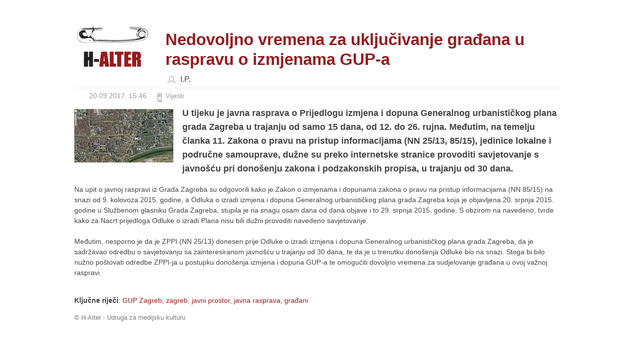

--- FILE ---
content_type: text/html; charset=UTF-8
request_url: https://arhiva.h-alter.org/vijesti/nedovoljno-vremena-za-ukljucivanje-gradjana-u-raspravu-o-izmjenama-gup-a/print:true
body_size: 3179
content:
<!DOCTYPE html>
<html lang="hr">
<head>
    <meta charset="utf-8">
    <meta http-equiv="X-UA-Compatible" content="IE=edge">
    <!--  Mobile viewport optimized: j.mp/bplateviewport -->
    <meta name="viewport" content="width=device-width, initial-scale=1.0">
    <meta name="description" content="">
    <meta name="author" content="">
	<meta name="robots" content="noindex">
	<meta name="googlebot" content="noindex">
    <title>Nedovoljno vremena za uključivanje građana u raspravu o izmjenama GUP-a - H-Alter - Udruga za medijsku kulturu</title>

        <link href="http://fonts.googleapis.com/css?family=Open+Sans:400,700&subset=latin,latin-ext" rel="stylesheet" type="text/css">
    
    
	<link rel="stylesheet" type="text/css" href="/css/halter.css" />
        	<meta property="og:title" content="Nedovoljno vremena za uključivanje građana u raspravu o izmjenama GUP-a">
	<meta property="og:type" content="article">
	<meta property="og:url" content="https://arhiva.h-alter.org/vijesti/nedovoljno-vremena-za-ukljucivanje-gradjana-u-raspravu-o-izmjenama-gup-a/print:true">
		<meta property="og:image" content="https://arhiva.h-alter.org/img/repository/2016/06/default/gup_copy53429.jpg">
		<meta property="og:site_name" content="H-Alter - Udruga za medijsku kulturu">
	<meta property="og:description" content="U tijeku je javna rasprava o Prijedlogu izmjena i dopuna Generalnog urbanističkog plana grada Zagreba u trajanju od samo 15 dana, od 12. do 26. rujna. Međutim, na temelju članka 11. Zakona o pravu na pristup informacijama (NN 25/13, 85/15), jedinice lokalne i područne samouprave, dužne su preko internetske stranice provoditi savjetovanje s javno&scaron;ću pri dono&scaron;enju zakona i podzakonskih propisa, u trajanju od 30 dana. ">
  
    <link rel="shortcut icon" type="image/x-icon" href="/favicon.ico">
    <!-- HTML5 shim and Respond.js IE8 support of HTML5 elements and media queries -->
    <!--[if lt IE 9]>
    <script src="/butler/js/libs/html5shiv.js"></script>
    <script src="/butler/js/libs/respond.min.js"></script>
    <![endif]-->
	<style>
		.print-link {display: none;}
	</style>
</head>
<body class="print" onload="window.print()">
  <div class="clearfix container">
    <header role="banner">
      <a class="navbar-logo-link navbar-left" href="/">
        <img src="/css/halter-img/h-alter.png" alt="H-Alter">
      </a>
    </header>
    
<article class="article article-view clearfix">
	<header role="banner" class="article-header">
		<h1 class="article-title">Nedovoljno vremena za uključivanje građana u raspravu o izmjenama GUP-a</h1>
		<a href="/articles/articles/search/author:I.P." class="article-author-big">I.P.</a>		<div class="article-meta">
			<span class="article-pubdate">20.09.2017. 15:46</span>
			<a href="/rubrika/vijesti" class="article-category">Vijesti</a>
			
			
			<a href="/vijesti/nedovoljno-vremena-za-ukljucivanje-gradjana-u-raspravu-o-izmjenama-gup-a/print:true/print:true" class="print-link">Ispiši</a>

					</div>
			</header>
	<div class="article-summary clearfix">
		<a href="https://arhiva.h-alter.org/img/repository/2016/06/default/gup_copy53429.jpg" class="fancybox article-main-image-small"><img src="/img/repository/2016/06/thumb_large/gup_copy53429.jpg" width="200" height="108" alt="gup_copy53429.jpg" class="img" /></a>U tijeku je javna rasprava o Prijedlogu izmjena i dopuna Generalnog urbanističkog plana grada Zagreba u trajanju od samo 15 dana, od 12. do 26. rujna. Međutim, na temelju članka 11. Zakona o pravu na pristup informacijama (NN 25/13, 85/15), jedinice lokalne i područne samouprave, dužne su preko internetske stranice provoditi savjetovanje s javnošću pri donošenju zakona i podzakonskih propisa, u trajanju od 30 dana. 	</div>
	<div class="article-content clearfix">
					<div id="chunk-56257" class="chunk chunk-text">
	<p>Na upit o javnoj raspravi iz Grada Zagreba su odgovorili kako je Zakon o izmjenama i dopunama zakona o pravu na pristup informacijama (NN 85/15) na snazi od 9. kolovoza 2015. godine, a Odluka o izradi izmjena i dopuna Generalnog urbanističkog plana grada Zagreba koja je objavljena 20. srpnja 2015. godine u Službenom glasniku Grada Zagreba, stupila je na snagu osam dana od dana objave i to 29. srpnja 2015. godine. S obzirom na navedeno, tvrde kako za Nacrt prijedloga Odluke o izradi Plana nisu bili dužni provoditi navedeno savjetovanje.</p>
<p>Međutim, nesporno je da je ZPPI (NN 25/13) donesen prije Odluke o izradi izmjena i dopuna Generalnog urbanističkog plana grada Zagreba, da je sadržavao odredbu o savjetovanju sa zainteresiranom javno&scaron;ću u trajanju od 30 dana, te da je u trenutku dono&scaron;enja Odluke bio na snazi. Stoga bi bilo nužno po&scaron;tovati odredbe ZPPI-ja u postupku dono&scaron;enja izmjena i dopuna GUP-a te omogućiti dovoljno vremena za sudjelovanje građana u ovoj važnoj raspravi.</p></div>			</div>

			<div class="tags-list">
									<strong class="tags-label">Ključne riječi</strong>:
				<a href="/articles/articles/tag/Tags/gup-zagreb">GUP Zagreb</a>, <a href="/articles/articles/tag/Tags/zagreb">zagreb</a>, <a href="/articles/articles/tag/Tags/javni-prostor">javni prostor</a>, <a href="/articles/articles/tag/Tags/javna-rasprava">javna rasprava</a>, <a href="/articles/articles/tag/Tags/gradjani">građani</a>																											</div>
	
	<ul class="social-buttons clearfix">
    <li>
        <a 
            data-count="horizontal" 
            class="twitter-share-button" 
            text="Nedovoljno vremena za uključivanje građana u raspravu o izmjenama GUP-a"
            href="https://twitter.com/share?text=Nedovoljno vremena za uključivanje građana u raspravu o izmjenama GUP-a">
            Tweet</a>
        <script type="text/javascript">
        window.twttr=(function(d,s,id){var t,js,fjs=d.getElementsByTagName(s)[0];if(d.getElementById(id)){return}js=d.createElement(s);js.id=id;js.src="https://platform.twitter.com/widgets.js";fjs.parentNode.insertBefore(js,fjs);return window.twttr||(t={_e:[],ready:function(f){t._e.push(f)}})}(document,"script","twitter-wjs"));
        </script>
    </li>
    <li>
        <form action="/share/send" class="share-form-link box clearfix" role="form" id="ArticleViewForm" method="post" accept-charset="utf-8"><div style="display:none;"><input type="hidden" name="_method" value="POST"/></div>            <input type="hidden" name="data[Share][url]" value="https://arhiva.h-alter.org/vijesti/nedovoljno-vremena-za-ukljucivanje-gradjana-u-raspravu-o-izmjenama-gup-a/print:true" />
            <input type="hidden" name="data[Share][title]" value="Nedovoljno vremena za uključivanje građana u raspravu o izmjenama GUP-a" />
            <button type="submit" class="email-share-button btn btn-default btn-sm">
                <span class="glyphicon glyphicon-envelope"></span> 
              Email
            </button>
        </form>
    </li>
    <li>
        <div class="fb-like" data-href="https://arhiva.h-alter.org/vijesti/nedovoljno-vremena-za-ukljucivanje-gradjana-u-raspravu-o-izmjenama-gup-a/print:true" data-layout="button_count" data-action="recommend" data-show-faces="false" data-share="true"></div>
            </li>
</ul>	<div class="article-related box neutral-link-colors clearfix">
	<div class="box-title">
	    <div class="paging pull-right">
	        <span class="btn btn-default btn-disabled btn-xs">&lt;</span>	        <span class="next"><a href="/articles/articles/related/37878/limit:4/page:2" rel="next">&gt;</a></span>	    </div>
		Vezane vijesti
	</div>
	<div class="row"><article class="articles-item col-md-3">
            <a class="article-image-link" href="/vijesti/nova-gradska-vlast-mora-zaustaviti-pogodovanja-i-betonizaciju">
        <img src="/img/repository/2021/03/thumb/dostaje_izbori_zelenaakcija.jpg" width="150" height="107" alt="dostaje_izbori_zelenaakcija.jpg" class="article-image" blank-image="true" />    </a>
            <span class="article-author-noicon">Zelena akcija, Pravo na grad</span>
        <h4 class="article-title">
        <a class="article-link" href="/vijesti/nova-gradska-vlast-mora-zaustaviti-pogodovanja-i-betonizaciju">
            "Nova gradska vlast mora zaustaviti pogodovanja i betonizaciju!"        </a>
    </h4>
</article>
<article class="articles-item col-md-3">
            <a class="article-image-link" href="/vijesti/u-borovju-nisu-zadovoljene-osnovne-potrebe-postojecih-stanovnika">
        <img src="/img/repository/2021/03/thumb/zaborovje.jpg" width="150" height="107" alt="zaborovje.jpg" class="article-image" blank-image="true" />    </a>
            <span class="article-author-noicon">Za Borovje</span>
        <h4 class="article-title">
        <a class="article-link" href="/vijesti/u-borovju-nisu-zadovoljene-osnovne-potrebe-postojecih-stanovnika">
            U Borovju nisu zadovoljene osnovne potrebe postojećih stanovnika        </a>
    </h4>
</article>
<article class="articles-item col-md-3">
            <a class="article-image-link" href="/vijesti/grad-po-mjeri-covjeka">
        <img src="/img/repository/2021/03/thumb/zjp.jpg" width="150" height="107" alt="Ilustracija: PaRiter" class="article-image" blank-image="true" />    </a>
            <span class="article-author-noicon">Andreja Žapčić</span>
        <h4 class="article-title">
        <a class="article-link" href="/vijesti/grad-po-mjeri-covjeka">
            Grad po mjeri "čovjeka"        </a>
    </h4>
</article>
<article class="articles-item col-md-3">
            <a class="article-image-link" href="/vijesti/gradjanke-i-gradjani-knezije-obranili-su-park">
        <img src="/img/repository/2021/01/thumb/knezija_brani_park.jpg" width="150" height="107" alt="knezija_brani_park.jpg" class="article-image" blank-image="true" />    </a>
            <span class="article-author-noicon">Knežija brani park</span>
        <h4 class="article-title">
        <a class="article-link" href="/vijesti/gradjanke-i-gradjani-knezije-obranili-su-park">
            Građanke i građani Knežije obranili su park!        </a>
    </h4>
</article>
</div>
</div>
	</article>

  </div>
  <footer class="site-footer clearfix container">
        <div class="site-info clearfix">
        <div class="pull-left">
          <span class="copyright">&copy; H-Alter - Udruga za medijsku kulturu</span>
        </div>
    </div>
  </footer>
</body>
</html>